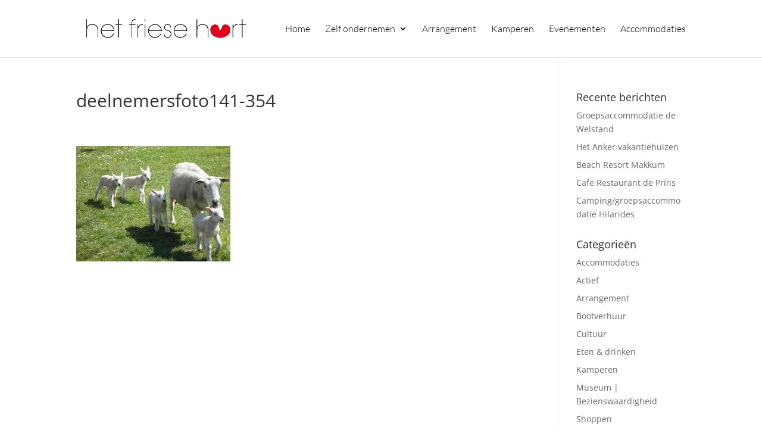

--- FILE ---
content_type: text/css
request_url: https://www.hetfriesehart.nl/wp-content/plugins/zeedivi-agenda/zda-style.css?ver=6.8.3
body_size: 692
content:
/* #Event Styles
=================================== */
div.agendaItems div.page-event div.eventContainer::after,
div.agendaItems::after {
	clear: both;
	content: " ";
	display: block;
}
div.agendaItems {
	margin-bottom: 40px;
}

div.agendaItems div.maandTitel {
	font-weight: bold;
	font-size: 28px;
	text-transform: uppercase;
	line-height: 32px;
	margin-top: 20px;
	padding-left: 5px;
}
div.agendaItems div.page-event {
	margin: 5px 0px;
	padding: 5px 10px 5px 5px;
	border:1px solid #DEE3D8;
}
	div.agendaItems div.page-event:nth-child(even) { 
		background-color: #007db2;
		/* color: #fff; */
	}

div.agendaItems div.page-event div.eventContainer .datumBlok {
	width: 60px;
	/*height: 60px;*/
	background-color: #FFBF00;
	text-align: center;
	/* color: #fff; */ 
	font-size: 19px;
	font-weight: bold;
	margin: 0px 10px 0 0px;
	float: left;
}
div.agendaItems div.page-event div.eventContainer .datumBlok  div.naam {

}
div.agendaItems div.page-event div.eventContainer .datumBlok div.nummer {
	font-size: 35px;
	line-height: 24px;
}
div.agendaItems div.page-event div.eventContainer .datumBlok div.maand {
	font-size: 11px;	
}

div.agendaItems div.page-event div.eventContainer .eventInfo {
	width: calc(100% - 70px);
	display: inline-block;
	float: right;
}
div.agendaItems div.page-event div.eventContainer h4 {
	margin: 0px 0px 0px 0px;
	padding: 0;
	line-height: 20px;
	max-width: 100%;
	font-size: 20px;
	width: 100%;
	/* border-bottom: 1px solid rgba(0,0,0,0.1); */
}
	body div.agendaItems div.page-event:nth-child(2n) div.eventContainer h4 {
		/* color: #fff; */ 
		/* border-bottom: 1px solid rgba(255,255,255,0.1); */
	}

div.agendaItems div.page-event div.eventDate {
	margin-right: 0px;
	padding: 0px;
}
div.agendaItems div.page-event div.eventContainer div.eventDate span.date {
	font-weight: bold;
	margin-right: 10px;
}

div.agendaItems div.page-event div.eventContent {
	margin-left: 0px;
	margin-top: 5px;
	border-top: 1px solid rgba(0,0,0,0.1);
}

div.agendaItems div.page-event div.eventContainer div.eventContent p { margin: 0px; }	

div.agendaItems div.page-event div.eventContent .agendaImg{
	float: right;
	max-width: 350px;
	height: auto;
	margin: 5px 0 5px 10px;
}

div.agendaItems .et_pb_bg_layout_dark h4,
div.agendaItems .et_pb_bg_layout_dark p,
div.agendaItems .et_pb_bg_layout_dark span,
div.agendaItems .et_pb_bg_layout_dark { color: #fff; }
div.agendaItems div.page-event.et_pb_bg_layout_dark div.eventContent {
	border-top: 1px solid rgba(255,255,255,0.1);
}

div.agendaItems .et_pb_bg_layout_light h4,
div.agendaItems .et_pb_bg_layout_light p,
div.agendaItems .et_pb_bg_layout_light span,
div.agendaItems .et_pb_bg_layout_light { color: #000; }

	/* Media queries: Mobile ------------------------------------- */
	@media only screen and (min-width: 768px) and (max-width: 959px) {
		div.agendaItems div.page-event div.eventDate h3 { 
			font-size: 23px;
		}
	}	
	@media only screen and (max-width: 768px) {
		div.agendaItems div.page-event h4 {
			border: 0px;
			margin-bottom: 5px;
		}
		div.agendaItems  div.page-event div.eventDate, 
		div.agendaItems  div.page-event div.eventContent { width: 100%; }	
		div.agendaItems div.page-event div.eventContent .agendaImg{
			max-width: 100%;
			width: 100%;
			margin: 5px 0 5px 0px;
		}


	}

--- FILE ---
content_type: text/css
request_url: https://www.hetfriesehart.nl/wp-content/themes/zeedivi/style.css?ver=1.0
body_size: 541
content:
/*
Theme Name: ZeeDesign Divi 
Theme URI: http://www.elegantthemes.com/gallery/divi/
Author: Zeedesign
Author URI: http://www.zeedesign.nl/
Description: Thema opgezet voor ZeeDesign 
Version: 1.0
License: GNU General Public License v2 or later
License URI: http://www.gnu.org/licenses/gpl-2.0.html
Tags: responsive-layout, one-column, two-columns, three-columns, four-columns, left-sidebar, right-sidebar, custom-background, custom-colors, featured-images, full-width-template, post-formats, rtl-language-support, theme-options, threaded-comments, translation-ready
Text Domain: zeedesign
Template: Divi

This theme, like WordPress, is licensed under the GPL.
Use it to make something cool, have fun, and share what you've learned with others.
*/
/*
@import url('../divi/style.css'); 
*/


	/* Media Queries - Divi: 
	================================================== */

	/* Responsive Styles Large Desktop And Above */
	@media all and (min-width: 1405px) {}
	/* Responsive Styles Standard Desktop Only */
	@media all and (min-width: 1100px) and (max-width: 1405px) {}
	/* Responsive Styles Standard Desktop Only */
	@media all and (min-width: 981px) and (max-width: 1405px) {}
	/* Responsive Styles 981px - 1100px */
	@media all and (min-width: 981px) and (max-width: 1100px) {}
	/* Responsive Styles Desktop Only */
	@media all and (min-width: 981px) {}
	/* Responsive Styles Tablet And Below */
	@media all and (max-width: 980px) {}
	/* Responsive Styles Tablet Only */
	@media all and (min-width: 768px) and (max-width: 980px) {}
	/* Responsive Styles 782px */
	@media screen and (max-width: 782px) {}
	/* Responsive Styles Tablet Portrait */
	@media all and (max-width: 768px) {}
	/* Responsive Styles bigger than Smartphone Portrait */
	@media all and (min-width: 480px) {}
	/* Responsive Styles Smartphone Portrait */
	@media all and (max-width: 479px) {}